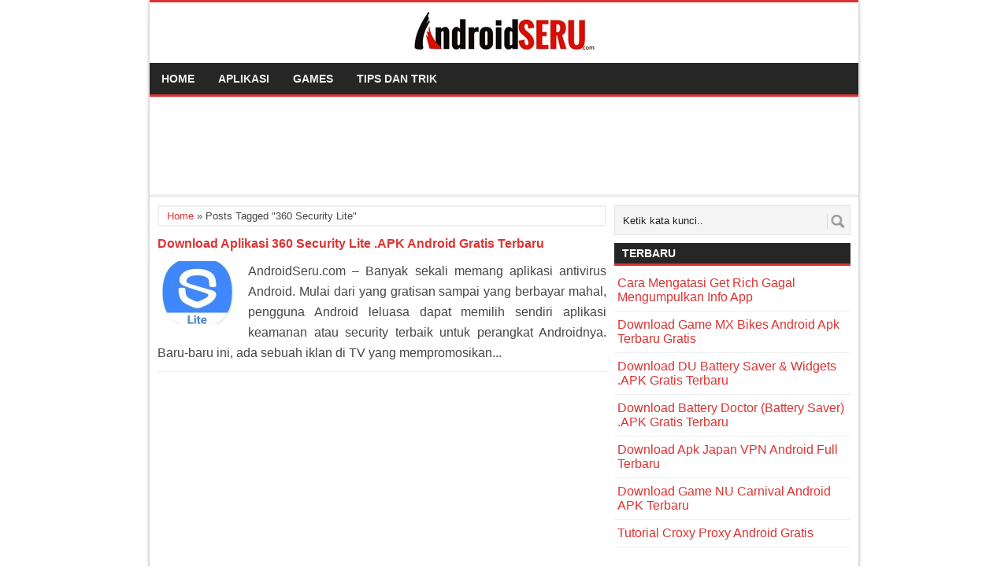

--- FILE ---
content_type: text/html; charset=UTF-8
request_url: https://androidseru.com/tag/360-security-lite/
body_size: 8339
content:
<!DOCTYPE html> <!--[if IE 7]><html class="ie7 no-js" dir="ltr" lang="id" prefix="og: https://ogp.me/ns#"<![endif]--> <!--[if lte IE 8]><html class="ie8 no-js" dir="ltr" lang="id" prefix="og: https://ogp.me/ns#"<![endif]--> <!--[if (gte IE 9)|!(IE)]><!--><html class="not-ie no-js" dir="ltr" lang="id" prefix="og: https://ogp.me/ns#"> <!--<![endif]--><head><meta charset="utf-8"><meta http-equiv="X-UA-Compatible" content="IE=edge,chrome=1" /><meta name="viewport" content="width=device-width, initial-scale=1.0" /><meta name="theme-color" content="#bf1d1d" /><style media="all">html,body,div,span,applet,object,iframe,h1,h2,h3,h4,h5,h6,p,blockquote,pre,a,abbr,acronym,address,big,cite,code,del,dfn,em,font,ins,kbd,q,s,samp,small,strike,strong,sub,sup,tt,var,dl,dt,dd,ol,ul,li,fieldset,form,label,legend,table,caption,tbody,tfoot,thead,tr,th,td{border:0;margin:0;outline:0;padding:0;vertical-align:baseline}html{font-size:62.5%;overflow-y:scroll;-webkit-text-size-adjust:100%;-ms-text-size-adjust:100%}body{background:#fff}article,aside,details,figcaption,figure,footer,header,hgroup,nav,section{display:block}ol,ul{list-style:none}table{border-collapse:separate;border-spacing:0}caption,th,td{font-weight:400;text-align:left}blockquote:before,blockquote:after,q:before,q:after{content:""}blockquote,q{quotes:"" ""}a:focus{outline:thin dotted}a:hover,a:active{outline:0}a img{border:0}.clearfix{clear:both}.wpp-list li{padding:4px 4px 4px 1px !important;background:0 0 !important}a{text-decoration:none}a:link{text-decoration:none}a:hover{text-decoration:underline}a:focus{outline:none}h1{font-size:18px}h2{font-size:16px}h3{font-size:16px}h4{font-size:14px}h5{font-size:12px}h6{font-size:12px}p{margin:10px 0}p img{padding:0;max-width:100%}.container{width:900px;margin:0 auto}.alignleft{float:left}.alignright{float:right}.aligncenter,div.aligncenter{display:block;margin:0 auto;text-align:center}img.alignleft{margin:5px 15px 10px 0}img.alignright{margin:5px 0 10px 10px}img.aligncenter{margin:10px auto}.wp-caption{text-align:center;border-bottom:1px solid #dadada;background-color:#fff;padding-top:5px;margin-bottom:10px !important;max-width:100%}.wp-caption img{max-width:100%}.wp-caption p.wp-caption-text{font-size:11px;line-height:20px;padding:0 4px 5px;margin:0}body{background:#fff;font:16px Arial,Helvetica,sans-serif;color:#474747}#wrap{width:900px;margin:0 auto;background:#fff;border-top:3px solid #d33;word-wrap:break-word;box-shadow:0px 0px 5px #0000005c}#main{float:left;width:880px;padding:10px}#content{float:left;width:570px;margin-right:10px}#sidebar{float:right;width:300px}#area-banner-di-header{background:#fff;border-bottom:4px solid #eee;padding:10px 0;max-width:100%;width:100%}#banner-di-header{overflow:hidden;float:none;padding:5px 0;text-align:center;margin:0 auto;max-width:100%}.post{border-bottom:1px solid #efefef;padding:10px 0;overflow:hidden}.post h2{font-size:16px;line-height:24px;margin-bottom:10px}.post h2 a:hover{text-decoration:none}.post:first-child{border-top:1px solid #efefef}.post .thumb{float:left;width:100px;height:80px;display:block;margin-right:15px}.post .thumbsingle{float:none;text-align:center;width:570px !important;height:320px;display:block}.post p{margin:0;line-height:26px;text-align:justify}.entry img{max-width:100%;height:auto}.entry p{line-height:1.6;text-align:justify}.entry blockquote{margin:20px;padding:0 30px 0 20px;overflow:hidden;border-left:10px solid #d33;background:#efefef}.entry ul,.entry ol{margin:0 0 10px 30px;line-height:1.8;text-align:justify}.entry ol{list-style-type:decimal}.entry ul{list-style-type:square}.entry ul ul,.entry ul ol,.entry ol ol,.entry ol ul{margin:0 0 0 20px}h1.stitle{color:#4b7eaf;font-size:18px;line-height:26px;margin:10px 0}.entry h2,.entry h3,.entry h4{font-size:17px;margin:15px 0;padding:5px;background:#f8f8f8;border-bottom:2px solid #d33}.entry table{width:100%;border:1px solid #e9e9e9;margin:1em 0;border-collapse:collapse;border-spacing:0}.entry table th{padding:6px 3px;background:#eee;border:1px solid #e9e9e9;text-shadow:1px 1px #fff}.entry table td{padding:6px 10px 3px;border:1px solid #e9e9e9}.entry .ads{margin-bottom:10px;display:block;width:100%}.entry .ads span{font-size:11px;margin-bottom:5px;text-align:left;display:block}.reviewsnip{background:#efefef;font-size:11px;padding:5px 10px;float:left}.social-container{font-size:13px;margin:15px 0;width:100%}.SocialCustomMenu{margin:0}.SocialCustomMenu span{display:inline;padding:5px;text-decoration:none;font-size:.95em}.SocialCustomMenu a,.SocialCustomMenu a:visited{display:inline;padding:5px;color:#fff !important;text-decoration:none;font-size:.95em}.social-container .twitter{background-color:#026a8a}.social-container .facebook{background-color:#3b5998}.social-container .googleplus{background-color:#db4a39}.social-container .sharetext{background:#efefef;color:#333 !important}.social-container .whatsapp{background-color:#106356}.related_posts{width:100%;margin-top:5px}.related_posts .thumb{float:left;width:70px;height:60px;margin-right:10px;overflow:hidden}.related_posts h3{background:#efefef;font-size:14px;padding:4px 10px}.related_posts ul{margin:10px 0}.related_posts ul li{padding:6px;display:inline-block;overflow:hidden;margin-bottom:5px;border:1px solid #efefef}.related_posts h4{font-size:14px;line-height:18px;margin-bottom:5px}.related_posts p{margin:0;font-size:13px}.related_posts .relatedcontent{float:left;overflow:hidden}#sidebar h3.title{height:26px;border-bottom:3px solid #d33;line-height:26px;font-size:14px;text-transform:uppercase}#sidebar h3.title span{line-height:26px;padding:0 10px;color:#fff}#sidebar .widget{margin-bottom:15px}#sidebar .widget ul{padding:5px 0 0}#sidebar .widget ul li{padding:8px 4px;border-bottom:1px solid #efefef}#sidebar table{width:100%;font-size:90%;border:1px solid #efefef;border-bottom:none;border-right:none}#sidebar table td{padding:2px 3px;border-right:1px solid #efefef;border-bottom:1px solid #efefef}#sidebar .widget_ads{margin:5px 0}#footer{width:100%;background:#f2f2f2;border-top:1px solid #e2e2e2;font-size:13px}#footer .inner{float:left;padding:10px 15px}#footer .copyright{float:left;color:#666;width:440px}#footer .copyright a{color:#666}#footer .menu{float:right;width:430px}#footer .menu ul li{float:right;border-left:1px solid #ccc;padding:0 10px}#footer .menu ul li:last-child{border:none}#footer .menu ul li a{line-height:15px;font-weight:700;text-transform:capitalize;color:#666}#footer .menu ul li a:hover{text-decoration:none;color:#666}footer h3.title{height:26px;border-bottom:3px solid #dfdfdf;line-height:26px;font-size:13px;text-transform:uppercase}footer h3.title span{line-height:26px;padding:0 10px;color:#fff}footer .widget{margin-bottom:15px}footer .widget ul{padding:5px 0 0}footer .widget ul li{background:url(//androidseru.com/wp-content/themes/SEOseru/img/list.png) no-repeat scroll 5px 10px transparent;padding:4px 4px 4px 15px;border-bottom:1px solid #efefef}footer table{width:100%;font-size:90%;border:1px solid #efefef;border-bottom:none;border-right:none}footer table td{padding:2px 3px;border-right:1px solid #efefef;border-bottom:1px solid #efefef}footer .widget_ads{margin:5px 0}#footer-sidebar{display:block;width:100%;margin-top:10px;border-bottom:1px solid #dedede;background:#fff;padding-top:5px;border-top:1px solid #dedede}#footer-sidebar1{float:left;width:32%;margin-left:5px;margin-right:10px}#footer-sidebar2{float:left;width:32%;margin-right:10px}#footer-sidebar3{float:left;width:32%;margin-right:5px}#footer-sidebar .textwidget{padding:5px 0}nav select{display:none;border:1px solid #dfdfdf;padding:3px}#main-menu{width:100%;height:40px;border-bottom:3px solid #d33;font-size:14px;font-weight:700;text-align:center;overflow:hidden}#main-menu .ihome{float:left;margin:5px 10px;display:inline}#main-menu .main-menu{padding:0;text-align:left}#main-menu .main-menu ul{width:100%}#main-menu .main-menu li{float:left;line-height:40px}#main-menu .main-menu li a{color:#eee;padding:0 15px;font-weight:700;text-transform:uppercase;display:inline-block}#main-menu .main-menu li a:hover{text-decoration:none;color:#fff;background:#d33}#main-menu .main-menu li li a,#main-menu .main-menu li li a:link,#main-menu .main-menu li li a:visited{background:#dfdfdf;color:#000;position:relative;text-transform:uppercase;width:138px;line-height:32px;padding:0 10px;border-bottom:1px solid #bbb}#main-menu .main-menu li li:first-child{border:none}#main-menu .main-menu li li{border:none}#main-menu .main-menu li ul{height:auto;left:-9999px;position:absolute;width:160px;z-index:9999;margin:0;padding-top:14px}#main-menu .main-menu li ul a{width:140px}#main-menu .main-menu li ul ul{margin:-33px 0 0 159px}#main-menu .main-menu li:hover>ul{left:auto}#main-menu .main-menu li.current-menu-item a,#main-menu .main-menu li.current-post-parent a{color:#fff;background:#d33}.Nav{font-size:14px;width:100%;margin:20px 0}.Nav a{border:1px solid #ddd;color:#000 !important;background:#f9f9f9;padding:6px}.Nav a:visited{border:1px solid #ccc;background:#f9f9f9}.Nav a:hover{background:#dfdfdf;text-decoration:none}.Nav span{background:#f9f9f9;border:1px solid #ccc;margin-right:3px;padding:6px 5px}.Nav .on{background:#dfdfdf;border:1px solid #ccc;padding:6px}h3.reply-title{background:#efefef;font-size:13px;padding:5px 10px}.breadcrumbs{background:#fff;font-size:13px;padding:4px 10px;text-transform:capitalize;font-weight:400;border:2px solid #ecf0f1}#header-logo{display:block;padding:10px 5px;text-align:center;margin:0 auto}::selection{background:0 0}::-moz-selection{background:0 0}::-webkit-selection{background:0 0}::-khtml-selection{background:0 0}::-ms-selection{background:0 0}#content{-webkit-user-select:none;-khtml-user-select:none;-moz-user-select:none;-ms-user-select:none;user-select:none}.post-info{display:block;font-size:11px;float:left;color:#777;background:#f8f8f8;margin:0 0 10px;padding:2px 5px;width:550px}.post-info span{margin-right:3px}.post-info span{margin-left:3px}.post-info span:first-child{margin-left:0}#kotakcari{width:100%;margin:0 auto;max-width:400px}#searchform{padding:0;float:left;clear:both;width:100%;margin-bottom:10px}#searchform fieldset{float:left;position:relative;width:100%}.article #searchform fieldset{float:none;max-width:300px}.article #searchform .icon-search{height:28px;width:13%}.sbutton{border:0;width:27px;height:19px;position:absolute;cursor:pointer;padding:0;color:#fff;transition:all .25s linear;z-index:1;background:url('//i0.wp.com/androidseru.com/wp-content/uploads/2015/12/sprite.png?crop=28px,70px,27px,19px') no-repeat center center;text-indent:-999em;right:3px;border-left:1px solid #d8d8d8 !important;margin-top:11px}#s{width:100%;border:1px solid #e2e2e2;float:left;padding:7px 0;height:38px;text-indent:10px;opacity:1;transition:all .25s linear;background:#f5f5f5;position:relative;z-index:1;box-sizing:border-box;color:#222}.screen-reader-text,.screen-reader-text span,.screen-reader-shortcut{position:absolute !important;clip:rect(0,0,0,0);height:1px;width:1px;border:0;overflow:hidden}.fb-comments,.fb_iframe_widget span,.fb_iframe_widget iframe{width:100% !important;height:auto;max-width:100% !important}.fb-comments{padding:0 !important;-moz-box-sizing:border-box;-webkit-box-sizing:border-box;box-sizing:border-box}.fb-comments>.clearfix{display:none}#comments{display:none!important}#iklan-teks{width:300px;height:auto;background-color:#fff;position:relative;overflow:hidden;margin:0 auto}#iklan-teks h2.iklan-header{cursor:pointer;background-color:#fff;background-image:none;font:normal 20px Verdana,Tahoma,Serif;color:blue;border-top:1px solid #d8d8d8;padding:10px;margin:0;position:relative;text-transform:none;letter-spacing:0}#iklan-teks h2.iklan-header:first-child{border-top:none}#iklan-teks h2.active{display:none}#iklan-teks h2.iklan-header:before{content:"";width:0;height:0;position:absolute;top:20px;right:15px;border:5px solid transparent;border-color:#b2b2b2 transparent transparent}#iklan-teks div{height:auto;padding:10px 70px 10px 10px;font:normal 13px Verdana,Tahoma,Serif;color:#fff;border-top:1px solid #d8d8d8}#iklan-teks div:hover{background:#eee}.fix_above_the_fold{height:100px;display:block;clear:both}.apk-page-ad{text-align:left;max-width:570px;margin:15px 0 5px;border-bottom:1px solid #efefef;padding-bottom:15px;display:block}.judul{font:normal 20px Verdana,Tahoma,Serif;color:#0066bf;margin:0 0 5px}a.judul{font:normal 20px Verdana,Tahoma,Serif !important;color:#0066BF!important;text-decoration:none;display:inline-block}a.judul:hover{font:normal 20px Verdana,Tahoma,Serif !important;color:#0066bf;text-decoration:underline}.isi-iklan a{font:normal 13px Verdana,Tahoma,Serif;color:green;text-decoration:none;display:block;margin-bottom:10px}.isi-iklan a:hover{color:green;text-decoration:none}.isi{padding-top:15px;color:#222;text-align:left !important}.panah-besar{background:#4d90fe;border-radius:50%;cursor:pointer;height:34px;float:right;margin-right:-60px;margin-top:-40px;width:34px;text-align:center;line-height:34px}.panah-besar:hover{background:#4472bd}.info-icon{width:15px;height:15px;position:absolute;top:0;right:0;cursor:pointer}.info-iklan{background:#d3d3d3;width:100px;height:15px;border-bottom-left-radius:4px;position:absolute;top:0;right:0;color:#000;font:normal 11px Arial,Sans-Serif;text-align:left;overflow:hidden;padding-right:19px;padding-left:5px;display:none}.stt2post{text-transform:capitalize;margin-bottom:10px;padding-bottom:10px;border-bottom:1px solid #eeefff;text-align:justify}.stt2post a{color:#888 !important;text-decoration:none !important}.iklan336{display:block}left{text-align:center;float:left;max-width:70px;width:20%;padding:15px 10px}.info{padding:5px 0}.info h2{font-size:15px;margin:0;padding:4px}.rating{background:url(https://2.bp.blogspot.com/-hVv7horfh2s/V7K9TjKm9TI/AAAAAAAAN5g/uTg029utPYghoPQzHvJo8P5c_tTqwjNBwCLcB/s1600/rate.png) no-repeat center left;padding-left:65px;font-size:11px;margin-right:4px}.post_view{background:transparent url(https://3.bp.blogspot.com/-9sYmf6JEjA0/V7K9Tov25zI/AAAAAAAAN5k/uJ9CP4vMpjoVhqWM8RdNemnXlDzuoLqAwCLcB/s1600/view.png) no-repeat center left;padding-left:20px;font-size:11px;margin-right:4px}a.download{text-decoration:none;color:#fff !important;background:#96aa39 url(https://1.bp.blogspot.com/-cbXN60YjGM0/V7K9Tl51tFI/AAAAAAAAN5c/yc6SfB-GmmImxyrZGAhQAbKni4J0akJUACLcB/s1600/down.png) no-repeat 1px center;border:1px solid #96aa39;-webkit-box-shadow:0 2px 2px rgba(0,0,0,.25);box-shadow:0 2px 2px rgba(0,0,0,.25);-moz-box-shadow:0 2px 2px rgba(0,0,0,.25);padding:5px 12px;padding-left:35px;margin:15px 0}iframe{max-width:100%;height:auto}@media only screen and (max-width:769px){img,video,object{max-width:100%;height:auto}iframe{max-width:100%;height:auto}#content img{max-width:100%}#wrap,#main{width:100%}#main{padding:0}#mainmenu,.entry,.wp-caption,#footer .copyright,#footer .menu{width:100%}#sidebar,#content,#footer,.breadcrumbs,.post-info{width:96%;padding:0 2%;margin:0}#sidebar{float:none;margin-left:auto !important;margin-right:auto !important;max-width:320px;padding-top:15px;clear:both}.breadcrumbs{margin-top:10px}.post-info{margin-bottom:10px}.related_posts ul li{width:96%;padding:2%}#footer-sidebar1,#footer-sidebar2,#footer-sidebar3{max-width:320px;width:100%;margin:10px auto;float:none}#footer .inner{float:none;padding:10px;text-align:center}#footer .copyright{float:none;width:auto}#footer .menu{float:none;margin-bottom:10px;width:auto}#footer .menu ul li{float:none;display:inline-block;border-right:1px solid #ccc;border-left:none}#footer .menu ul li:first-child{float:none;border-right:1px solid #ccc;border-left:none;padding-left:0}}@media only screen and (max-width:600px){#main{float:none;padding:10px;width:auto}#content{float:none;width:auto;margin-right:0}.breadcrumbs{width:auto}#main-menu{margin:0 0 10px}#main-menu{height:auto}#main-menu .ihome{float:none;margin:5px 10px;display:inline}#main-menu .main-menu{padding:0;text-align:center}#main-menu .main-menu ul{width:100%}#main-menu .main-menu li{float:none;display:inline-block}}@media only screen and (max-width:360px){.iklan336{margin:18px -6px !important}}.wp-block-embed-youtube iframe{min-height:320px}.wp-block-separator{border:1px dashed #aeaeae;margin:20px 0}@font-face{font-family:'Roboto';font-display:fallback}@font-face{font-display:fallback}</style><title>360 Security Lite | AndroidSeru.com - Trending Tag</title><title>360 Security Lite | AndroidSeru.com - Trending Tag</title><style>img:is([sizes="auto" i],[sizes^="auto," i]){contain-intrinsic-size:3000px 1500px}</style><!-- All in One SEO 4.7.8 - aioseo.com --><meta name="robots" content="max-image-preview:large" /><meta name="google-site-verification" content="1ccEaN6m-E5m1g9496b-6nOQdvvkD3_g5YF5TAYcscI" /><meta name="msvalidate.01" content="0F1D40F18A9251BE10B0D872BC13B9FA" /><link rel="canonical" href="https://androidseru.com/tag/360-security-lite/" /><meta name="generator" content="All in One SEO (AIOSEO) 4.7.8" /><meta name="google" content="nositelinkssearchbox" /> <!-- All in One SEO --><link rel="alternate" type="application/rss+xml" title="AndroidSeru.com &raquo; 360 Security Lite Umpan Tag" href="https://androidseru.com/tag/360-security-lite/feed/" /><style id='classic-theme-styles-inline-css' type='text/css'>/*! This file is auto-generated */
.wp-block-button__link{color:#fff;background-color:#32373c;border-radius:9999px;box-shadow:none;text-decoration:none;padding:calc(.667em + 2px) calc(1.333em + 2px);font-size:1.125em}.wp-block-file__button{background:#32373c;color:#fff;text-decoration:none}</style><link rel="https://api.w.org/" href="https://androidseru.com/wp-json/" /><link rel="alternate" title="JSON" type="application/json" href="https://androidseru.com/wp-json/wp/v2/tags/47" /><link rel="EditURI" type="application/rsd+xml" title="RSD" href="https://androidseru.com/xmlrpc.php?rsd" /><style type="text/css">.broken_link,a.broken_link{text-decoration:underline}</style><link rel="icon" href="https://androidseru.com/wp-content/uploads/2015/12/androidserufavicon.png" sizes="32x32" /><link rel="icon" href="https://androidseru.com/wp-content/uploads/2015/12/androidserufavicon.png" sizes="192x192" /><link rel="apple-touch-icon" href="https://androidseru.com/wp-content/uploads/2015/12/androidserufavicon.png" /><meta name="msapplication-TileImage" content="https://androidseru.com/wp-content/uploads/2015/12/androidserufavicon.png" /><style type="text/css">#main-menu,#sidebar h3.title,#main-menu .main-menu li li a:hover{background-color:#262626}a:link,a:visited,a:hover,a:focus,h1.stitle{color:#d33}</style><meta name="yandex-verification" content="61f61e862571fbdd" /><meta name="alexaVerifyID" content="K39GRx9ByV94nwS06ygDl5QqkUY" /> <script async src="//pagead2.googlesyndication.com/pagead/js/adsbygoogle.js"></script> <script>(adsbygoogle=window.adsbygoogle||[]).push({google_ad_client:"ca-pub-8315721778358944",enable_page_level_ads:true});</script> </head><body data-rsssl=1 class="archive tag tag-360-security-lite tag-47"><div id="wrap"><div id="header-logo"> <a href="//androidseru.com"><img class="logo-blog-androidseru" src="//androidseru.com/wp-content/uploads/2016/08/Android_Seru_com-logo.jpg" alt="AndroidSeru.com - Free Download Apps, Games, Tips, Tricks, Tutorial Android"></a></div><div class="clearfix"></div><nav id="main-menu"><div class="menu-atas-container"><ul id="menu-atas" class="main-menu"><li id="menu-item-143" class="menu-item menu-item-type-custom menu-item-object-custom menu-item-home menu-item-143"><a href="https://androidseru.com/">Home</a></li><li id="menu-item-119" class="menu-item menu-item-type-taxonomy menu-item-object-category menu-item-119"><a href="https://androidseru.com/category/aplikasi/">Aplikasi</a></li><li id="menu-item-121" class="menu-item menu-item-type-taxonomy menu-item-object-category menu-item-121"><a href="https://androidseru.com/category/games/">Games</a></li><li id="menu-item-120" class="menu-item menu-item-type-taxonomy menu-item-object-category menu-item-120"><a href="https://androidseru.com/category/tips-dan-trik/">Tips dan Trik</a></li></ul></div></nav><div class="clearfix"></div><div id="area-banner-di-header"><div id="banner-di-header"><div class="iklan-adsense load-ad iklandiheader" style="background-position:center top !important;background-origin:content-box !important;text-align:center"><style>.example_responsive_1{width:320px;height:100px}@media(min-width:500px){.example_responsive_1{width:468px;height:60px}}@media(min-width:800px){.example_responsive_1{width:728px;height:90px}}</style><!-- android seru responsif --> <ins class="adsbygoogle example_responsive_1"
 style="display:inline-block"
 data-ad-client="ca-pub-8315721778358944"
 data-ad-slot="8443762513"
 data-ad-format="horizontal"></ins> <script>(adsbygoogle=window.adsbygoogle||[]).push({});</script> </div></div></div><div class="clearfix"></div><div class="clearfix"></div><div id="main"><div id="content"><div class="breadcrumbs"><span><a rel="bookmark" href="https://androidseru.com/">Home</a></span> &raquo; <span class="current">Posts Tagged "360 Security Lite"</span></div><!-- .breadcrumbs --><div class="post post-2"><h2><a href="https://androidseru.com/download-aplikasi-360-security-lite-apk-android-gratis-terbaru/" rel="bookmark" title="Permanent Link to Download Aplikasi 360 Security Lite .APK Android Gratis Terbaru">Download Aplikasi 360 Security Lite .APK Android Gratis Terbaru</a></h2> <noscript><img width="100" height="80" src="https://androidseru.com/wp-content/uploads/2015/12/360-Security-Lite-APK-Full-100x80.jpg" class="thumb wp-post-image" alt="Download 360 Security Lite APK Full" decoding="async" /></noscript><img width="100" height="80" src='data:image/svg+xml,%3Csvg%20xmlns=%22http://www.w3.org/2000/svg%22%20viewBox=%220%200%20100%2080%22%3E%3C/svg%3E' data-src="https://androidseru.com/wp-content/uploads/2015/12/360-Security-Lite-APK-Full-100x80.jpg" class="lazyload thumb wp-post-image" alt="Download 360 Security Lite APK Full" decoding="async" /><p>AndroidSeru.com &#8211; Banyak sekali memang aplikasi antivirus Android. Mulai dari yang gratisan sampai yang berbayar mahal, pengguna Android leluasa dapat memilih sendiri aplikasi keamanan atau security terbaik untuk perangkat Androidnya. Baru-baru ini, ada sebuah iklan di TV yang mempromosikan...</p></div><div class='clearfix'></div><div class="navigation Nav"><div class="alignright" style="margin-bottom:5px"></div><div class="alignleft" style="margin-bottom:5px"></div></div></div><div id="sidebar"><div id="kotakcari"><form method="get" id="searchform" class="search-form" action="/"><fieldset> <label for="s"><span class="screen-reader-text">Cari Artikel</span></label> <input type="text" name="s" id="s" value="Ketik kata kunci.." onblur="if (this.value == '') {this.value = 'Ketik kata kunci..';}" onfocus="if (this.value == 'Ketik kata kunci..') {this.value = '';}" > <input id="search-image" class="sbutton" type="submit" style="border:0; vertical-align: top;" value="Cari"></fieldset></form></div><div class="clearfix"></div><div class="widget"><div class="inner"><h3 class="title"><span>Terbaru</span></h3><ul><li> <a href="https://androidseru.com/cara-mengatasi-get-rich-gagal-mengumpulkan-info-app/">Cara Mengatasi Get Rich Gagal Mengumpulkan Info App</a></li><li> <a href="https://androidseru.com/download-game-mx-bikes-android-apk-terbaru-gratis/">Download Game MX Bikes Android Apk Terbaru Gratis</a></li><li> <a href="https://androidseru.com/download-du-battery-saver-widgets-apk-gratis-terbaru/">Download DU Battery Saver &#038; Widgets .APK Gratis Terbaru</a></li><li> <a href="https://androidseru.com/download-battery-doctor-battery-saver-apk-gratis-terbaru/">Download Battery Doctor (Battery Saver) .APK Gratis Terbaru</a></li><li> <a href="https://androidseru.com/download-apk-japan-vpn-android-full-terbaru/">Download Apk Japan VPN Android Full Terbaru</a></li><li> <a href="https://androidseru.com/download-game-nu-carnival-android-apk-terbaru/">Download Game NU Carnival Android APK Terbaru</a></li><li> <a href="https://androidseru.com/tutorial-croxy-proxy-android-gratis/">Tutorial Croxy Proxy Android Gratis</a></li></ul></div></div></div><div class='clearfix'></div></div> <!-- Main --><div class="clearfix"></div><footer id="footer"><div class="inner"><div class="menu"><div class="menu-bawah-container"><ul id="menu-bawah" class="menu"><li id="menu-item-352" class="menu-item menu-item-type-post_type menu-item-object-page menu-item-352"><a href="https://androidseru.com/about/">About</a></li><li id="menu-item-144" class="menu-item menu-item-type-post_type menu-item-object-page menu-item-144"><a href="https://androidseru.com/contact/">Contact</a></li><li id="menu-item-145" class="menu-item menu-item-type-post_type menu-item-object-page menu-item-145"><a href="https://androidseru.com/disclaimer/">Disclaimer</a></li><li id="menu-item-146" class="menu-item menu-item-type-post_type menu-item-object-page menu-item-146"><a href="https://androidseru.com/privacy/">Privacy Policy</a></li></ul></div></div><div class="copyright">Copyright &copy;  2025. <a href="https://androidseru.com/">AndroidSeru.com</a> All Rights Reserved.</div></div><div class="clearfix"></div></footer></div> <!-- Wrap --><style>:root{-webkit-user-select:none;-webkit-touch-callout:none;-ms-user-select:none;-moz-user-select:none;user-select:none}</style> <script type="text/javascript">document.oncontextmenu=function(event){if(event.target.tagName!='INPUT'&&event.target.tagName!='TEXTAREA'){event.preventDefault();}};document.ondragstart=function(){if(event.target.tagName!='INPUT'&&event.target.tagName!='TEXTAREA'){event.preventDefault();}};</script> <noscript><style>.lazyload{display:none}</style></noscript><script data-noptimize="1">window.lazySizesConfig=window.lazySizesConfig||{};window.lazySizesConfig.loadMode=1;</script><script async data-noptimize="1" src='https://androidseru.com/wp-content/plugins/autoptimize/classes/external/js/lazysizes.min.js'></script><script type="text/javascript" src="https://androidseru.com/wp-content/themes/SEOseru/js/jquery-3.4.0.min.js" id="jquery-js"></script> </body></html>

--- FILE ---
content_type: text/html; charset=utf-8
request_url: https://www.google.com/recaptcha/api2/aframe
body_size: 267
content:
<!DOCTYPE HTML><html><head><meta http-equiv="content-type" content="text/html; charset=UTF-8"></head><body><script nonce="y4pyl0l1uxiJukhpUjEX3g">/** Anti-fraud and anti-abuse applications only. See google.com/recaptcha */ try{var clients={'sodar':'https://pagead2.googlesyndication.com/pagead/sodar?'};window.addEventListener("message",function(a){try{if(a.source===window.parent){var b=JSON.parse(a.data);var c=clients[b['id']];if(c){var d=document.createElement('img');d.src=c+b['params']+'&rc='+(localStorage.getItem("rc::a")?sessionStorage.getItem("rc::b"):"");window.document.body.appendChild(d);sessionStorage.setItem("rc::e",parseInt(sessionStorage.getItem("rc::e")||0)+1);localStorage.setItem("rc::h",'1769557481908');}}}catch(b){}});window.parent.postMessage("_grecaptcha_ready", "*");}catch(b){}</script></body></html>